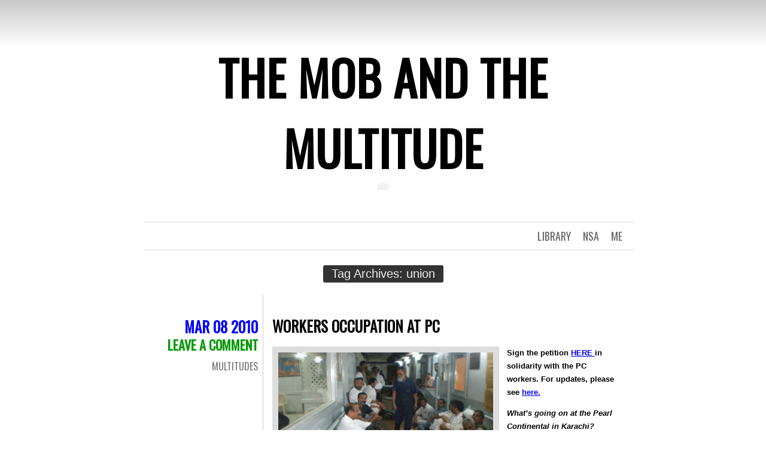

--- FILE ---
content_type: text/html; charset=UTF-8
request_url: http://mobandmultitude.com/tag/union/
body_size: 13507
content:
<!DOCTYPE html>
<html lang="en-US">
<head>
	<meta charset="UTF-8" />
	<title>union | The Mob and the Multitude</title>
	<link rel="profile" href="http://gmpg.org/xfn/11" />
	<link rel="pingback" href="http://mobandmultitude.com/xmlrpc.php" />
	<meta name='robots' content='max-image-preview:large' />
<link rel='dns-prefetch' href='//secure.gravatar.com' />
<link rel='dns-prefetch' href='//stats.wp.com' />
<link rel='dns-prefetch' href='//fonts.googleapis.com' />
<link rel='dns-prefetch' href='//v0.wordpress.com' />
<link rel='dns-prefetch' href='//jetpack.wordpress.com' />
<link rel='dns-prefetch' href='//s0.wp.com' />
<link rel='dns-prefetch' href='//public-api.wordpress.com' />
<link rel='dns-prefetch' href='//0.gravatar.com' />
<link rel='dns-prefetch' href='//1.gravatar.com' />
<link rel='dns-prefetch' href='//2.gravatar.com' />
<link rel="alternate" type="application/rss+xml" title="The Mob and the Multitude &raquo; Feed" href="http://mobandmultitude.com/feed/" />
<link rel="alternate" type="application/rss+xml" title="The Mob and the Multitude &raquo; Comments Feed" href="http://mobandmultitude.com/comments/feed/" />
<link rel="alternate" type="application/rss+xml" title="The Mob and the Multitude &raquo; union Tag Feed" href="http://mobandmultitude.com/tag/union/feed/" />
<style id='wp-img-auto-sizes-contain-inline-css' type='text/css'>
img:is([sizes=auto i],[sizes^="auto," i]){contain-intrinsic-size:3000px 1500px}
/*# sourceURL=wp-img-auto-sizes-contain-inline-css */
</style>
<style id='wp-emoji-styles-inline-css' type='text/css'>

	img.wp-smiley, img.emoji {
		display: inline !important;
		border: none !important;
		box-shadow: none !important;
		height: 1em !important;
		width: 1em !important;
		margin: 0 0.07em !important;
		vertical-align: -0.1em !important;
		background: none !important;
		padding: 0 !important;
	}
/*# sourceURL=wp-emoji-styles-inline-css */
</style>
<style id='wp-block-library-inline-css' type='text/css'>
:root{--wp-block-synced-color:#7a00df;--wp-block-synced-color--rgb:122,0,223;--wp-bound-block-color:var(--wp-block-synced-color);--wp-editor-canvas-background:#ddd;--wp-admin-theme-color:#007cba;--wp-admin-theme-color--rgb:0,124,186;--wp-admin-theme-color-darker-10:#006ba1;--wp-admin-theme-color-darker-10--rgb:0,107,160.5;--wp-admin-theme-color-darker-20:#005a87;--wp-admin-theme-color-darker-20--rgb:0,90,135;--wp-admin-border-width-focus:2px}@media (min-resolution:192dpi){:root{--wp-admin-border-width-focus:1.5px}}.wp-element-button{cursor:pointer}:root .has-very-light-gray-background-color{background-color:#eee}:root .has-very-dark-gray-background-color{background-color:#313131}:root .has-very-light-gray-color{color:#eee}:root .has-very-dark-gray-color{color:#313131}:root .has-vivid-green-cyan-to-vivid-cyan-blue-gradient-background{background:linear-gradient(135deg,#00d084,#0693e3)}:root .has-purple-crush-gradient-background{background:linear-gradient(135deg,#34e2e4,#4721fb 50%,#ab1dfe)}:root .has-hazy-dawn-gradient-background{background:linear-gradient(135deg,#faaca8,#dad0ec)}:root .has-subdued-olive-gradient-background{background:linear-gradient(135deg,#fafae1,#67a671)}:root .has-atomic-cream-gradient-background{background:linear-gradient(135deg,#fdd79a,#004a59)}:root .has-nightshade-gradient-background{background:linear-gradient(135deg,#330968,#31cdcf)}:root .has-midnight-gradient-background{background:linear-gradient(135deg,#020381,#2874fc)}:root{--wp--preset--font-size--normal:16px;--wp--preset--font-size--huge:42px}.has-regular-font-size{font-size:1em}.has-larger-font-size{font-size:2.625em}.has-normal-font-size{font-size:var(--wp--preset--font-size--normal)}.has-huge-font-size{font-size:var(--wp--preset--font-size--huge)}.has-text-align-center{text-align:center}.has-text-align-left{text-align:left}.has-text-align-right{text-align:right}.has-fit-text{white-space:nowrap!important}#end-resizable-editor-section{display:none}.aligncenter{clear:both}.items-justified-left{justify-content:flex-start}.items-justified-center{justify-content:center}.items-justified-right{justify-content:flex-end}.items-justified-space-between{justify-content:space-between}.screen-reader-text{border:0;clip-path:inset(50%);height:1px;margin:-1px;overflow:hidden;padding:0;position:absolute;width:1px;word-wrap:normal!important}.screen-reader-text:focus{background-color:#ddd;clip-path:none;color:#444;display:block;font-size:1em;height:auto;left:5px;line-height:normal;padding:15px 23px 14px;text-decoration:none;top:5px;width:auto;z-index:100000}html :where(.has-border-color){border-style:solid}html :where([style*=border-top-color]){border-top-style:solid}html :where([style*=border-right-color]){border-right-style:solid}html :where([style*=border-bottom-color]){border-bottom-style:solid}html :where([style*=border-left-color]){border-left-style:solid}html :where([style*=border-width]){border-style:solid}html :where([style*=border-top-width]){border-top-style:solid}html :where([style*=border-right-width]){border-right-style:solid}html :where([style*=border-bottom-width]){border-bottom-style:solid}html :where([style*=border-left-width]){border-left-style:solid}html :where(img[class*=wp-image-]){height:auto;max-width:100%}:where(figure){margin:0 0 1em}html :where(.is-position-sticky){--wp-admin--admin-bar--position-offset:var(--wp-admin--admin-bar--height,0px)}@media screen and (max-width:600px){html :where(.is-position-sticky){--wp-admin--admin-bar--position-offset:0px}}

/*# sourceURL=wp-block-library-inline-css */
</style><style id='global-styles-inline-css' type='text/css'>
:root{--wp--preset--aspect-ratio--square: 1;--wp--preset--aspect-ratio--4-3: 4/3;--wp--preset--aspect-ratio--3-4: 3/4;--wp--preset--aspect-ratio--3-2: 3/2;--wp--preset--aspect-ratio--2-3: 2/3;--wp--preset--aspect-ratio--16-9: 16/9;--wp--preset--aspect-ratio--9-16: 9/16;--wp--preset--color--black: #000000;--wp--preset--color--cyan-bluish-gray: #abb8c3;--wp--preset--color--white: #ffffff;--wp--preset--color--pale-pink: #f78da7;--wp--preset--color--vivid-red: #cf2e2e;--wp--preset--color--luminous-vivid-orange: #ff6900;--wp--preset--color--luminous-vivid-amber: #fcb900;--wp--preset--color--light-green-cyan: #7bdcb5;--wp--preset--color--vivid-green-cyan: #00d084;--wp--preset--color--pale-cyan-blue: #8ed1fc;--wp--preset--color--vivid-cyan-blue: #0693e3;--wp--preset--color--vivid-purple: #9b51e0;--wp--preset--gradient--vivid-cyan-blue-to-vivid-purple: linear-gradient(135deg,rgb(6,147,227) 0%,rgb(155,81,224) 100%);--wp--preset--gradient--light-green-cyan-to-vivid-green-cyan: linear-gradient(135deg,rgb(122,220,180) 0%,rgb(0,208,130) 100%);--wp--preset--gradient--luminous-vivid-amber-to-luminous-vivid-orange: linear-gradient(135deg,rgb(252,185,0) 0%,rgb(255,105,0) 100%);--wp--preset--gradient--luminous-vivid-orange-to-vivid-red: linear-gradient(135deg,rgb(255,105,0) 0%,rgb(207,46,46) 100%);--wp--preset--gradient--very-light-gray-to-cyan-bluish-gray: linear-gradient(135deg,rgb(238,238,238) 0%,rgb(169,184,195) 100%);--wp--preset--gradient--cool-to-warm-spectrum: linear-gradient(135deg,rgb(74,234,220) 0%,rgb(151,120,209) 20%,rgb(207,42,186) 40%,rgb(238,44,130) 60%,rgb(251,105,98) 80%,rgb(254,248,76) 100%);--wp--preset--gradient--blush-light-purple: linear-gradient(135deg,rgb(255,206,236) 0%,rgb(152,150,240) 100%);--wp--preset--gradient--blush-bordeaux: linear-gradient(135deg,rgb(254,205,165) 0%,rgb(254,45,45) 50%,rgb(107,0,62) 100%);--wp--preset--gradient--luminous-dusk: linear-gradient(135deg,rgb(255,203,112) 0%,rgb(199,81,192) 50%,rgb(65,88,208) 100%);--wp--preset--gradient--pale-ocean: linear-gradient(135deg,rgb(255,245,203) 0%,rgb(182,227,212) 50%,rgb(51,167,181) 100%);--wp--preset--gradient--electric-grass: linear-gradient(135deg,rgb(202,248,128) 0%,rgb(113,206,126) 100%);--wp--preset--gradient--midnight: linear-gradient(135deg,rgb(2,3,129) 0%,rgb(40,116,252) 100%);--wp--preset--font-size--small: 13px;--wp--preset--font-size--medium: 20px;--wp--preset--font-size--large: 36px;--wp--preset--font-size--x-large: 42px;--wp--preset--spacing--20: 0.44rem;--wp--preset--spacing--30: 0.67rem;--wp--preset--spacing--40: 1rem;--wp--preset--spacing--50: 1.5rem;--wp--preset--spacing--60: 2.25rem;--wp--preset--spacing--70: 3.38rem;--wp--preset--spacing--80: 5.06rem;--wp--preset--shadow--natural: 6px 6px 9px rgba(0, 0, 0, 0.2);--wp--preset--shadow--deep: 12px 12px 50px rgba(0, 0, 0, 0.4);--wp--preset--shadow--sharp: 6px 6px 0px rgba(0, 0, 0, 0.2);--wp--preset--shadow--outlined: 6px 6px 0px -3px rgb(255, 255, 255), 6px 6px rgb(0, 0, 0);--wp--preset--shadow--crisp: 6px 6px 0px rgb(0, 0, 0);}:where(.is-layout-flex){gap: 0.5em;}:where(.is-layout-grid){gap: 0.5em;}body .is-layout-flex{display: flex;}.is-layout-flex{flex-wrap: wrap;align-items: center;}.is-layout-flex > :is(*, div){margin: 0;}body .is-layout-grid{display: grid;}.is-layout-grid > :is(*, div){margin: 0;}:where(.wp-block-columns.is-layout-flex){gap: 2em;}:where(.wp-block-columns.is-layout-grid){gap: 2em;}:where(.wp-block-post-template.is-layout-flex){gap: 1.25em;}:where(.wp-block-post-template.is-layout-grid){gap: 1.25em;}.has-black-color{color: var(--wp--preset--color--black) !important;}.has-cyan-bluish-gray-color{color: var(--wp--preset--color--cyan-bluish-gray) !important;}.has-white-color{color: var(--wp--preset--color--white) !important;}.has-pale-pink-color{color: var(--wp--preset--color--pale-pink) !important;}.has-vivid-red-color{color: var(--wp--preset--color--vivid-red) !important;}.has-luminous-vivid-orange-color{color: var(--wp--preset--color--luminous-vivid-orange) !important;}.has-luminous-vivid-amber-color{color: var(--wp--preset--color--luminous-vivid-amber) !important;}.has-light-green-cyan-color{color: var(--wp--preset--color--light-green-cyan) !important;}.has-vivid-green-cyan-color{color: var(--wp--preset--color--vivid-green-cyan) !important;}.has-pale-cyan-blue-color{color: var(--wp--preset--color--pale-cyan-blue) !important;}.has-vivid-cyan-blue-color{color: var(--wp--preset--color--vivid-cyan-blue) !important;}.has-vivid-purple-color{color: var(--wp--preset--color--vivid-purple) !important;}.has-black-background-color{background-color: var(--wp--preset--color--black) !important;}.has-cyan-bluish-gray-background-color{background-color: var(--wp--preset--color--cyan-bluish-gray) !important;}.has-white-background-color{background-color: var(--wp--preset--color--white) !important;}.has-pale-pink-background-color{background-color: var(--wp--preset--color--pale-pink) !important;}.has-vivid-red-background-color{background-color: var(--wp--preset--color--vivid-red) !important;}.has-luminous-vivid-orange-background-color{background-color: var(--wp--preset--color--luminous-vivid-orange) !important;}.has-luminous-vivid-amber-background-color{background-color: var(--wp--preset--color--luminous-vivid-amber) !important;}.has-light-green-cyan-background-color{background-color: var(--wp--preset--color--light-green-cyan) !important;}.has-vivid-green-cyan-background-color{background-color: var(--wp--preset--color--vivid-green-cyan) !important;}.has-pale-cyan-blue-background-color{background-color: var(--wp--preset--color--pale-cyan-blue) !important;}.has-vivid-cyan-blue-background-color{background-color: var(--wp--preset--color--vivid-cyan-blue) !important;}.has-vivid-purple-background-color{background-color: var(--wp--preset--color--vivid-purple) !important;}.has-black-border-color{border-color: var(--wp--preset--color--black) !important;}.has-cyan-bluish-gray-border-color{border-color: var(--wp--preset--color--cyan-bluish-gray) !important;}.has-white-border-color{border-color: var(--wp--preset--color--white) !important;}.has-pale-pink-border-color{border-color: var(--wp--preset--color--pale-pink) !important;}.has-vivid-red-border-color{border-color: var(--wp--preset--color--vivid-red) !important;}.has-luminous-vivid-orange-border-color{border-color: var(--wp--preset--color--luminous-vivid-orange) !important;}.has-luminous-vivid-amber-border-color{border-color: var(--wp--preset--color--luminous-vivid-amber) !important;}.has-light-green-cyan-border-color{border-color: var(--wp--preset--color--light-green-cyan) !important;}.has-vivid-green-cyan-border-color{border-color: var(--wp--preset--color--vivid-green-cyan) !important;}.has-pale-cyan-blue-border-color{border-color: var(--wp--preset--color--pale-cyan-blue) !important;}.has-vivid-cyan-blue-border-color{border-color: var(--wp--preset--color--vivid-cyan-blue) !important;}.has-vivid-purple-border-color{border-color: var(--wp--preset--color--vivid-purple) !important;}.has-vivid-cyan-blue-to-vivid-purple-gradient-background{background: var(--wp--preset--gradient--vivid-cyan-blue-to-vivid-purple) !important;}.has-light-green-cyan-to-vivid-green-cyan-gradient-background{background: var(--wp--preset--gradient--light-green-cyan-to-vivid-green-cyan) !important;}.has-luminous-vivid-amber-to-luminous-vivid-orange-gradient-background{background: var(--wp--preset--gradient--luminous-vivid-amber-to-luminous-vivid-orange) !important;}.has-luminous-vivid-orange-to-vivid-red-gradient-background{background: var(--wp--preset--gradient--luminous-vivid-orange-to-vivid-red) !important;}.has-very-light-gray-to-cyan-bluish-gray-gradient-background{background: var(--wp--preset--gradient--very-light-gray-to-cyan-bluish-gray) !important;}.has-cool-to-warm-spectrum-gradient-background{background: var(--wp--preset--gradient--cool-to-warm-spectrum) !important;}.has-blush-light-purple-gradient-background{background: var(--wp--preset--gradient--blush-light-purple) !important;}.has-blush-bordeaux-gradient-background{background: var(--wp--preset--gradient--blush-bordeaux) !important;}.has-luminous-dusk-gradient-background{background: var(--wp--preset--gradient--luminous-dusk) !important;}.has-pale-ocean-gradient-background{background: var(--wp--preset--gradient--pale-ocean) !important;}.has-electric-grass-gradient-background{background: var(--wp--preset--gradient--electric-grass) !important;}.has-midnight-gradient-background{background: var(--wp--preset--gradient--midnight) !important;}.has-small-font-size{font-size: var(--wp--preset--font-size--small) !important;}.has-medium-font-size{font-size: var(--wp--preset--font-size--medium) !important;}.has-large-font-size{font-size: var(--wp--preset--font-size--large) !important;}.has-x-large-font-size{font-size: var(--wp--preset--font-size--x-large) !important;}
/*# sourceURL=global-styles-inline-css */
</style>

<style id='classic-theme-styles-inline-css' type='text/css'>
/*! This file is auto-generated */
.wp-block-button__link{color:#fff;background-color:#32373c;border-radius:9999px;box-shadow:none;text-decoration:none;padding:calc(.667em + 2px) calc(1.333em + 2px);font-size:1.125em}.wp-block-file__button{background:#32373c;color:#fff;text-decoration:none}
/*# sourceURL=/wp-includes/css/classic-themes.min.css */
</style>
<link rel='stylesheet' id='social_comments-css' href='http://mobandmultitude.com/wp-content/plugins/social/assets/comments.css?ver=3.1.1' type='text/css' media='screen' />
<link rel='stylesheet' id='wc-shortcodes-style-css' href='http://mobandmultitude.com/wp-content/plugins/wc-shortcodes/public/assets/css/style.css?ver=3.46' type='text/css' media='all' />
<link rel='stylesheet' id='chunk-style-css' href='http://mobandmultitude.com/wp-content/themes/chunk/style.css?ver=6.9' type='text/css' media='all' />
<link rel='stylesheet' id='oswald-css' href='http://fonts.googleapis.com/css?family=Oswald&#038;subset=latin%2Clatin-ext&#038;ver=6.9' type='text/css' media='all' />
<link rel='stylesheet' id='wordpresscanvas-font-awesome-css' href='http://mobandmultitude.com/wp-content/plugins/wc-shortcodes/public/assets/css/font-awesome.min.css?ver=4.7.0' type='text/css' media='all' />
<script type="text/javascript" src="http://mobandmultitude.com/wp-includes/js/jquery/jquery.min.js?ver=3.7.1" id="jquery-core-js"></script>
<script type="text/javascript" src="http://mobandmultitude.com/wp-includes/js/jquery/jquery-migrate.min.js?ver=3.4.1" id="jquery-migrate-js"></script>
<link rel="https://api.w.org/" href="http://mobandmultitude.com/wp-json/" /><link rel="alternate" title="JSON" type="application/json" href="http://mobandmultitude.com/wp-json/wp/v2/tags/94" /><link rel="EditURI" type="application/rsd+xml" title="RSD" href="http://mobandmultitude.com/xmlrpc.php?rsd" />
<meta name="generator" content="WordPress 6.9" />
	<style>img#wpstats{display:none}</style>
		
<!-- Jetpack Open Graph Tags -->
<meta property="og:type" content="website" />
<meta property="og:title" content="union &#8211; The Mob and the Multitude" />
<meta property="og:url" content="http://mobandmultitude.com/tag/union/" />
<meta property="og:site_name" content="The Mob and the Multitude" />
<meta property="og:image" content="https://s0.wp.com/i/blank.jpg" />
<meta property="og:image:width" content="200" />
<meta property="og:image:height" content="200" />
<meta property="og:image:alt" content="" />
<meta property="og:locale" content="en_US" />

<!-- End Jetpack Open Graph Tags -->
		<style type="text/css" id="wp-custom-css">
			/*
Welcome to Custom CSS!

CSS (Cascading Style Sheets) is a kind of code that tells the browser how
to render a web page. You may delete these comments and get started with
your customizations.

By default, your stylesheet will be loaded after the theme stylesheets,
which means that your rules can take precedence and override the theme CSS
rules. Just write here what you want to change, you don't need to copy all
your theme's stylesheet content.
*/
	
}

#site-title a:hover {
	color: #009900;
}

.hentry .entry-meta .comments a {
	color: #009900;
	font-size: 22px;
	font-weight: bold;
	text-decoration: none;
}

#menu li:hover > a,
#menu ul ul :hover > a {
	color: #00CC00;
}

blockquote {
	background: #ffffff;
	border-left: 10px solid #00CC00;
	color: #000;
	font-family: Arial, Helvetica, Georgia, sans-serif;
	font-size: 13px;
	padding: 10px;
	text-align: justify;
}

a {
	color: #0000ff;
	text-decoration: underline;
}

a:hover {
	color: #00CC00;
}

.entry-title {
	color: #000000;
	font-family: 'Oswald', Helvetica, Arial, sans-serif;
	font-size: 25px;
	line-height: 38px;
	margin: 5px 0 15px;
	text-align: left;
	text-decoration: none;
	text-transform: uppercase;
}

.entry-title a {
	color: #000000;
	text-decoration: none;
}

.entry-title a:hover {
	color: #009900;
	text-decoration: none;
}

.hentry .entry-meta .cat-links a:hover {
	color: #00CC00;		</style>
		</head>
<body class="archive tag tag-union tag-94 wp-theme-chunk wc-shortcodes-font-awesome-enabled single-author">

<div id="container">

	<div id="header">
		<h1 id="site-title"><a href="http://mobandmultitude.com/" title="The Mob and the Multitude" rel="home">The Mob and the Multitude</a></h1>
		<h2 id="site-description"></h2>
	</div>

	<div id="menu">
				<div class="menu-menu-1-container"><ul id="menu-menu-1" class="menu"><li id="menu-item-3810" class="menu-item menu-item-type-taxonomy menu-item-object-category menu-item-has-children menu-item-3810"><a href="http://mobandmultitude.com/category/me/">Me</a>
<ul class="sub-menu">
	<li id="menu-item-3628" class="menu-item menu-item-type-post_type menu-item-object-page menu-item-3628"><a href="http://mobandmultitude.com/about-me/">About</a></li>
</ul>
</li>
<li id="menu-item-3815" class="menu-item menu-item-type-taxonomy menu-item-object-category menu-item-3815"><a href="http://mobandmultitude.com/category/nsa-2/">NSA</a></li>
<li id="menu-item-3816" class="menu-item menu-item-type-taxonomy menu-item-object-category menu-item-3816"><a href="http://mobandmultitude.com/category/library/">Library</a></li>
</ul></div>	</div>

<div class="page-title">
	<h2 class="page-title">
		Tag Archives: <span>union</span>	</h2>
</div>

<div id="contents">
			
			
<div class="post-824 post type-post status-publish format-standard hentry category-multitudes tag-karachi tag-pc tag-strike tag-union tag-workers" id="post-824">
	<div class="entry-meta">
				<div class="date"><a href="http://mobandmultitude.com/2010/03/08/workers-occupation-at-pc/">Mar 08 2010</a></div>
						<div class="comments"><a href="http://mobandmultitude.com/2010/03/08/workers-occupation-at-pc/#respond">Leave a comment</a></div>
						<span class="cat-links"><a href="http://mobandmultitude.com/category/multitudes/" rel="category tag">Multitudes</a></span>
							</div>
	<div class="main">
						<h2 class="entry-title">
					<a href="http://mobandmultitude.com/2010/03/08/workers-occupation-at-pc/" rel="bookmark">Workers Occupation at PC</a>
				</h2>
		
		<div class="entry-content">
						<p><em> </em></p>
<p><span style="color: #800000;"><strong> </strong></span></p>
<p><strong><a href="http://mobandmultitude.com/wp-content/uploads/2010/03/PC-workers-strike.jpg"><img fetchpriority="high" decoding="async" class="alignleft size-medium wp-image-833" title="PC workers strike" src="http://mobandmultitude.com/wp-content/uploads/2010/03/PC-workers-strike-300x225.jpg" alt="PC workers strike" width="379" height="283" srcset="http://mobandmultitude.com/wp-content/uploads/2010/03/PC-workers-strike-300x225.jpg 300w, http://mobandmultitude.com/wp-content/uploads/2010/03/PC-workers-strike.jpg 600w" sizes="(max-width: 379px) 100vw, 379px" /></a>Sign the petition <a href="http://www.petitiononline.com/5tgb7ujm/petition.html" target="_blank">HERE </a>in solidarity with the PC workers.</strong><strong> For updates, please see <a href="http://progpak.wordpress.com/pc-workers-occupation/" target="_blank">here.</a><br />
</strong></p>
<p><span style="color: #800000;"><em><strong>What’s going on at the Pearl Continental in Karachi?</strong></em></span></p>
<p>150 workers of the Pearl Continental Hotel in Karachi have occupied the basement of the hotel since last week. The occupation began when four workers, all of them union activists who have worked at the PC for at least 20 years, were fired by the hotel which has a long history of union-busting. Following their dismissal, the four workers immediately occupied the basement of the PC Hotel backed by 150 of their colleagues who feel that these workers have been targeted due for their union activism. They are demanding that the Hashwani group which owns the PC abide by the law, give workers their rights and put an end to its aggressive union-busting practices.</p>
<p>Food has become scarce while they have been on strike and management has refused to allow outside deliveries to be made. The current Human Resources Director at the PC is a retired Major Zia Jan who came to the PC after busting a union at the Karachi Electric Supply Company (KESC). Major Zia recently told the striking workers that they ought to be ashamed of themselves for fighting the PC. The management also brought someone from the Labor Department who accused the workers of engaging in an illegal <em>dharna </em>and told them they must stop immediately.</p>
<p>The workers are being filmed and monitored by security. They have been threatened with police action. The families of the workers who protested outside the hotel in solidarity have already been baton-charged by the police.</p>
<p><span style="color: #800000;"><strong><em>What are the workers demands?</em></strong></span></p>
<p>1.    <strong>Give us our jobs back! </strong><br />
Firing of union activists while negotiations are ongoing is illegal.</p>
<p>2.    <strong>Recognize our union! </strong><br />
The courts already do. It’s time for the PC to abide by the law.</p>
<p>3.    <strong>Come to the negotiating table! </strong><br />
The PC refuses to negotiate the charter of demands. The 2002 and 2006 demands are still pending.</p>
<p><span style="color: #800000;"><strong><em>What’s the history of the workers struggle at the PC?</em></strong></span></p>
<p>The PC workers’ struggle has been going on since 2001.  In the wake of the post-9.11 slump in business, owners of the PC Hotel, the Hashwani Group, began aggressively union-busting, slashing workers salaries and provident funds and even firing those who protested. 300 workers were sacked. PC then accused four workers—all union activists—of starting a fire in the hotel and had them locked up for 2 months in a secret prison in Karachi. They were acquitted in court, but the Hashwani Group attempted to fire them anyway on false charges of absenteeism. The workers got a stay order from the court, one of them in 2002 and the other three in 2006. That order was cancelled in Feb 2010. Before a notification of the cancellation had even been issued, the workers were fired.</p>
<p>The PC-Four have a long history trying to get the PC to recognize the workers union so that they can bargain for their rights and fair wages. The workers who clean the rooms, make the meals and run the hotel only get Rs. 7800 per month for nine hour shifts each day–after they’ve been working there for at least 14 years. A one night stay at the PC costs Rs. 20,000. The Pearl Continental Hotel Workers Union is already recognized by the courts, but the PC management refuses to accept the union or come to the negotiating table. The union, which is recognized by the workers of the PC as their bargaining unit, has issued two Charter of Demands, the standard list of workers demands which unions issue every two years to the employer as a starting point for negotiations. Both the 2004 and the 2006 Charter of Demands were never resolved as the PC failed to come to the negotiating table. Instead, the management of the PC constantly harassed the workers trying to terrorize them into rejecting their own union.</p>
<p><span style="color: #800000;"><em><strong>Why are the PC management’s actions illegal?</strong></em></span></p>
<p>Pakistan’s labor law says that while negotiations about union demands are ongoing, the employer is NOT allowed to transfer or fire workers. All four workers are activists of a legally recognized union, the Pearl Continental Hotel Workers Union. The PC has chosen not to recognize the union and refuses to bargain or come to the negotiating table.</p>
<p><span style="color: #800000;"><em><strong>What evidence is there that the PC is violating workers’ rights and union-busting?</strong></em></span></p>
<p>PC’s anti-union rampages have even been the subject of an <a href="http://www.global-unions.org/spip.php?article223" target="_blank">investigation</a> by the UN’s International Labour Organization (ILO). The investigation concluded that “grave violations of union rights had been committed by the hotel management and local authorities.” ILO requested the government to fully investigate the detention and take other actions. The NGO, PILER, the International Food Union and the Labor Party of Pakistan (LPP) have all supported the workers.</p>
<p>The current Human Resources Director at the PC is a retired Major Zia Jan who came to the PC after busting a union at the Karachi Electric Supply Company (KESC). Major Zia recently told the striking workers that they ought to be ashamed of themselves for fighting the PC.</p>
<p><span style="color: #800000;"><em><strong>Who are the PC-Four?</strong></em></span></p>
<p>Mohammad Noor, President of the PC Hotel Workers Union<br />
Job at PC: Storekeeper since 1987<br />
He has a family with 4 children to support.</p>
<p>Shah Nawaz, Vice President of the PC Hotel Workers Union<br />
Job at PC: Houseman for 20 + years<br />
He has a family with 5 children to support.</p>
<p>Rao Mohammad Ashfaq, union activist of the PC Hotel Workers Union<br />
Job at PC: Store cleaner for 21  years<br />
He has a family with 4 children to support.</p>
<p>Ubaid ur-Rehman, union activist of the PC Hotel Workers Union<br />
Job at PC: Waiter for 20 years<br />
He has a family with 3 children to support.</p>
		</div>
		<span class="tag-links"><strong>Tagged</strong> <a href="http://mobandmultitude.com/tag/karachi/" rel="tag">karachi</a>, <a href="http://mobandmultitude.com/tag/pc/" rel="tag">pc</a>, <a href="http://mobandmultitude.com/tag/strike/" rel="tag">strike</a>, <a href="http://mobandmultitude.com/tag/union/" rel="tag">union</a>, <a href="http://mobandmultitude.com/tag/workers/" rel="tag">workers</a></span>	</div>
</div>


			</div><!-- #contents -->

<div class="navigation">
	<div class="nav-previous"></div>
	<div class="nav-next"></div>
</div>


<div id="widgets">
		<div class="widget-area">
		<aside id="text-3" class="widget widget_text"><h3 class="widget-title">About Me</h3>			<div class="textwidget">freelance writer/journalist. sometimes, academic.</div>
		</aside><aside id="search-3" class="widget widget_search"><h3 class="widget-title">Search</h3><form role="search" method="get" id="searchform" class="searchform" action="http://mobandmultitude.com/">
				<div>
					<label class="screen-reader-text" for="s">Search for:</label>
					<input type="text" value="" name="s" id="s" />
					<input type="submit" id="searchsubmit" value="Search" />
				</div>
			</form></aside><aside id="tag_cloud-3" class="widget widget_tag_cloud"><h3 class="widget-title">Tags</h3><div class="tagcloud"><a href="http://mobandmultitude.com/tag/afghanistan/" class="tag-cloud-link tag-link-65 tag-link-position-1" style="font-size: 8pt;" aria-label="afghanistan (3 items)">afghanistan</a>
<a href="http://mobandmultitude.com/tag/ahmadinejad/" class="tag-cloud-link tag-link-39 tag-link-position-2" style="font-size: 11.818181818182pt;" aria-label="ahmadinejad (5 items)">ahmadinejad</a>
<a href="http://mobandmultitude.com/tag/army/" class="tag-cloud-link tag-link-48 tag-link-position-3" style="font-size: 17.333333333333pt;" aria-label="Army (10 items)">Army</a>
<a href="http://mobandmultitude.com/tag/balochistan/" class="tag-cloud-link tag-link-72 tag-link-position-4" style="font-size: 10.121212121212pt;" aria-label="balochistan (4 items)">balochistan</a>
<a href="http://mobandmultitude.com/tag/baluchistan/" class="tag-cloud-link tag-link-73 tag-link-position-5" style="font-size: 8pt;" aria-label="baluchistan (3 items)">baluchistan</a>
<a href="http://mobandmultitude.com/tag/drone/" class="tag-cloud-link tag-link-206 tag-link-position-6" style="font-size: 8pt;" aria-label="drone (3 items)">drone</a>
<a href="http://mobandmultitude.com/tag/drones/" class="tag-cloud-link tag-link-163 tag-link-position-7" style="font-size: 14.363636363636pt;" aria-label="drones (7 items)">drones</a>
<a href="http://mobandmultitude.com/tag/ethics/" class="tag-cloud-link tag-link-133 tag-link-position-8" style="font-size: 8pt;" aria-label="ethics (3 items)">ethics</a>
<a href="http://mobandmultitude.com/tag/faisal-shahzad/" class="tag-cloud-link tag-link-146 tag-link-position-9" style="font-size: 8pt;" aria-label="faisal shahzad (3 items)">faisal shahzad</a>
<a href="http://mobandmultitude.com/tag/fata/" class="tag-cloud-link tag-link-96 tag-link-position-10" style="font-size: 10.121212121212pt;" aria-label="fata (4 items)">fata</a>
<a href="http://mobandmultitude.com/tag/film/" class="tag-cloud-link tag-link-305 tag-link-position-11" style="font-size: 18.181818181818pt;" aria-label="film (11 items)">film</a>
<a href="http://mobandmultitude.com/tag/idp/" class="tag-cloud-link tag-link-29 tag-link-position-12" style="font-size: 8pt;" aria-label="IDP (3 items)">IDP</a>
<a href="http://mobandmultitude.com/tag/interview/" class="tag-cloud-link tag-link-186 tag-link-position-13" style="font-size: 10.121212121212pt;" aria-label="interview (4 items)">interview</a>
<a href="http://mobandmultitude.com/tag/iran/" class="tag-cloud-link tag-link-36 tag-link-position-14" style="font-size: 13.30303030303pt;" aria-label="iran (6 items)">iran</a>
<a href="http://mobandmultitude.com/tag/iraq/" class="tag-cloud-link tag-link-115 tag-link-position-15" style="font-size: 8pt;" aria-label="iraq (3 items)">iraq</a>
<a href="http://mobandmultitude.com/tag/journalism/" class="tag-cloud-link tag-link-126 tag-link-position-16" style="font-size: 14.363636363636pt;" aria-label="journalism (7 items)">journalism</a>
<a href="http://mobandmultitude.com/tag/karachi/" class="tag-cloud-link tag-link-64 tag-link-position-17" style="font-size: 11.818181818182pt;" aria-label="karachi (5 items)">karachi</a>
<a href="http://mobandmultitude.com/tag/lawyers/" class="tag-cloud-link tag-link-15 tag-link-position-18" style="font-size: 8pt;" aria-label="lawyers (3 items)">lawyers</a>
<a href="http://mobandmultitude.com/tag/lawyers-movement/" class="tag-cloud-link tag-link-16 tag-link-position-19" style="font-size: 8pt;" aria-label="lawyers movement (3 items)">lawyers movement</a>
<a href="http://mobandmultitude.com/tag/long-march/" class="tag-cloud-link tag-link-17 tag-link-position-20" style="font-size: 14.363636363636pt;" aria-label="Long March (7 items)">Long March</a>
<a href="http://mobandmultitude.com/tag/media/" class="tag-cloud-link tag-link-18 tag-link-position-21" style="font-size: 18.181818181818pt;" aria-label="media (11 items)">media</a>
<a href="http://mobandmultitude.com/tag/media-critique/" class="tag-cloud-link tag-link-19 tag-link-position-22" style="font-size: 8pt;" aria-label="media critique (3 items)">media critique</a>
<a href="http://mobandmultitude.com/tag/military/" class="tag-cloud-link tag-link-32 tag-link-position-23" style="font-size: 8pt;" aria-label="military (3 items)">military</a>
<a href="http://mobandmultitude.com/tag/mousavi/" class="tag-cloud-link tag-link-45 tag-link-position-24" style="font-size: 10.121212121212pt;" aria-label="mousavi (4 items)">mousavi</a>
<a href="http://mobandmultitude.com/tag/murder/" class="tag-cloud-link tag-link-117 tag-link-position-25" style="font-size: 8pt;" aria-label="murder (3 items)">murder</a>
<a href="http://mobandmultitude.com/tag/nationalism/" class="tag-cloud-link tag-link-43 tag-link-position-26" style="font-size: 10.121212121212pt;" aria-label="nationalism (4 items)">nationalism</a>
<a href="http://mobandmultitude.com/tag/operation/" class="tag-cloud-link tag-link-52 tag-link-position-27" style="font-size: 8pt;" aria-label="operation (3 items)">operation</a>
<a href="http://mobandmultitude.com/tag/pakistan/" class="tag-cloud-link tag-link-23 tag-link-position-28" style="font-size: 22pt;" aria-label="pakistan (17 items)">pakistan</a>
<a href="http://mobandmultitude.com/tag/politics/" class="tag-cloud-link tag-link-8 tag-link-position-29" style="font-size: 13.30303030303pt;" aria-label="Politics (6 items)">Politics</a>
<a href="http://mobandmultitude.com/tag/press/" class="tag-cloud-link tag-link-9 tag-link-position-30" style="font-size: 20.727272727273pt;" aria-label="Press (15 items)">Press</a>
<a href="http://mobandmultitude.com/tag/protest/" class="tag-cloud-link tag-link-24 tag-link-position-31" style="font-size: 18.181818181818pt;" aria-label="protest (11 items)">protest</a>
<a href="http://mobandmultitude.com/tag/race/" class="tag-cloud-link tag-link-164 tag-link-position-32" style="font-size: 15.424242424242pt;" aria-label="race (8 items)">race</a>
<a href="http://mobandmultitude.com/tag/racism/" class="tag-cloud-link tag-link-102 tag-link-position-33" style="font-size: 10.121212121212pt;" aria-label="racism (4 items)">racism</a>
<a href="http://mobandmultitude.com/tag/rally/" class="tag-cloud-link tag-link-25 tag-link-position-34" style="font-size: 11.818181818182pt;" aria-label="rally (5 items)">rally</a>
<a href="http://mobandmultitude.com/tag/revolution/" class="tag-cloud-link tag-link-38 tag-link-position-35" style="font-size: 8pt;" aria-label="revolution (3 items)">revolution</a>
<a href="http://mobandmultitude.com/tag/source/" class="tag-cloud-link tag-link-346 tag-link-position-36" style="font-size: 8pt;" aria-label="source (3 items)">source</a>
<a href="http://mobandmultitude.com/tag/surveillance/" class="tag-cloud-link tag-link-278 tag-link-position-37" style="font-size: 10.121212121212pt;" aria-label="surveillance (4 items)">surveillance</a>
<a href="http://mobandmultitude.com/tag/swat/" class="tag-cloud-link tag-link-30 tag-link-position-38" style="font-size: 11.818181818182pt;" aria-label="swat (5 items)">swat</a>
<a href="http://mobandmultitude.com/tag/taliban/" class="tag-cloud-link tag-link-33 tag-link-position-39" style="font-size: 11.818181818182pt;" aria-label="taliban (5 items)">taliban</a>
<a href="http://mobandmultitude.com/tag/testimony/" class="tag-cloud-link tag-link-185 tag-link-position-40" style="font-size: 10.121212121212pt;" aria-label="testimony (4 items)">testimony</a>
<a href="http://mobandmultitude.com/tag/war/" class="tag-cloud-link tag-link-34 tag-link-position-41" style="font-size: 16.484848484848pt;" aria-label="war (9 items)">war</a>
<a href="http://mobandmultitude.com/tag/war-on-terror/" class="tag-cloud-link tag-link-134 tag-link-position-42" style="font-size: 13.30303030303pt;" aria-label="war on terror (6 items)">war on terror</a>
<a href="http://mobandmultitude.com/tag/waziristan/" class="tag-cloud-link tag-link-51 tag-link-position-43" style="font-size: 13.30303030303pt;" aria-label="waziristan (6 items)">waziristan</a>
<a href="http://mobandmultitude.com/tag/wikileaks/" class="tag-cloud-link tag-link-129 tag-link-position-44" style="font-size: 10.121212121212pt;" aria-label="wikileaks (4 items)">wikileaks</a>
<a href="http://mobandmultitude.com/tag/wounds-of-waziristan/" class="tag-cloud-link tag-link-312 tag-link-position-45" style="font-size: 17.333333333333pt;" aria-label="wounds of waziristan (10 items)">wounds of waziristan</a></div>
</aside>	</div><!-- #first .widget-area -->
	</div><!-- #widgets -->
	<div id="footer">
		<a href="http://wordpress.org/" title="A Semantic Personal Publishing Platform" rel="generator">Proudly powered by WordPress</a>
		<span class="sep"> | </span>
		Theme: Chunk by <a href="https://wordpress.com/themes/" rel="designer">WordPress.com</a>.	</div>

</div>

<script type="speculationrules">
{"prefetch":[{"source":"document","where":{"and":[{"href_matches":"/*"},{"not":{"href_matches":["/wp-*.php","/wp-admin/*","/wp-content/uploads/*","/wp-content/*","/wp-content/plugins/*","/wp-content/themes/chunk/*","/*\\?(.+)"]}},{"not":{"selector_matches":"a[rel~=\"nofollow\"]"}},{"not":{"selector_matches":".no-prefetch, .no-prefetch a"}}]},"eagerness":"conservative"}]}
</script>
<script type="text/javascript" id="social_js-js-extra">
/* <![CDATA[ */
var Sociali18n = {"commentReplyTitle":"Post a Reply"};
//# sourceURL=social_js-js-extra
/* ]]> */
</script>
<script type="text/javascript" src="http://mobandmultitude.com/wp-content/plugins/social/assets/social.js?ver=3.1.1" id="social_js-js"></script>
<script type="text/javascript" src="http://mobandmultitude.com/wp-includes/js/imagesloaded.min.js?ver=5.0.0" id="imagesloaded-js"></script>
<script type="text/javascript" src="http://mobandmultitude.com/wp-includes/js/masonry.min.js?ver=4.2.2" id="masonry-js"></script>
<script type="text/javascript" src="http://mobandmultitude.com/wp-includes/js/jquery/jquery.masonry.min.js?ver=3.1.2b" id="jquery-masonry-js"></script>
<script type="text/javascript" id="wc-shortcodes-rsvp-js-extra">
/* <![CDATA[ */
var WCShortcodes = {"ajaxurl":"http://mobandmultitude.com/wp-admin/admin-ajax.php"};
//# sourceURL=wc-shortcodes-rsvp-js-extra
/* ]]> */
</script>
<script type="text/javascript" src="http://mobandmultitude.com/wp-content/plugins/wc-shortcodes/public/assets/js/rsvp.js?ver=3.46" id="wc-shortcodes-rsvp-js"></script>
<script type="text/javascript" id="jetpack-stats-js-before">
/* <![CDATA[ */
_stq = window._stq || [];
_stq.push([ "view", {"v":"ext","blog":"11670346","post":"0","tz":"-4","srv":"mobandmultitude.com","arch_tag":"union","arch_results":"1","j":"1:15.4"} ]);
_stq.push([ "clickTrackerInit", "11670346", "0" ]);
//# sourceURL=jetpack-stats-js-before
/* ]]> */
</script>
<script type="text/javascript" src="https://stats.wp.com/e-202603.js" id="jetpack-stats-js" defer="defer" data-wp-strategy="defer"></script>
<script id="wp-emoji-settings" type="application/json">
{"baseUrl":"https://s.w.org/images/core/emoji/17.0.2/72x72/","ext":".png","svgUrl":"https://s.w.org/images/core/emoji/17.0.2/svg/","svgExt":".svg","source":{"concatemoji":"http://mobandmultitude.com/wp-includes/js/wp-emoji-release.min.js?ver=6.9"}}
</script>
<script type="module">
/* <![CDATA[ */
/*! This file is auto-generated */
const a=JSON.parse(document.getElementById("wp-emoji-settings").textContent),o=(window._wpemojiSettings=a,"wpEmojiSettingsSupports"),s=["flag","emoji"];function i(e){try{var t={supportTests:e,timestamp:(new Date).valueOf()};sessionStorage.setItem(o,JSON.stringify(t))}catch(e){}}function c(e,t,n){e.clearRect(0,0,e.canvas.width,e.canvas.height),e.fillText(t,0,0);t=new Uint32Array(e.getImageData(0,0,e.canvas.width,e.canvas.height).data);e.clearRect(0,0,e.canvas.width,e.canvas.height),e.fillText(n,0,0);const a=new Uint32Array(e.getImageData(0,0,e.canvas.width,e.canvas.height).data);return t.every((e,t)=>e===a[t])}function p(e,t){e.clearRect(0,0,e.canvas.width,e.canvas.height),e.fillText(t,0,0);var n=e.getImageData(16,16,1,1);for(let e=0;e<n.data.length;e++)if(0!==n.data[e])return!1;return!0}function u(e,t,n,a){switch(t){case"flag":return n(e,"\ud83c\udff3\ufe0f\u200d\u26a7\ufe0f","\ud83c\udff3\ufe0f\u200b\u26a7\ufe0f")?!1:!n(e,"\ud83c\udde8\ud83c\uddf6","\ud83c\udde8\u200b\ud83c\uddf6")&&!n(e,"\ud83c\udff4\udb40\udc67\udb40\udc62\udb40\udc65\udb40\udc6e\udb40\udc67\udb40\udc7f","\ud83c\udff4\u200b\udb40\udc67\u200b\udb40\udc62\u200b\udb40\udc65\u200b\udb40\udc6e\u200b\udb40\udc67\u200b\udb40\udc7f");case"emoji":return!a(e,"\ud83e\u1fac8")}return!1}function f(e,t,n,a){let r;const o=(r="undefined"!=typeof WorkerGlobalScope&&self instanceof WorkerGlobalScope?new OffscreenCanvas(300,150):document.createElement("canvas")).getContext("2d",{willReadFrequently:!0}),s=(o.textBaseline="top",o.font="600 32px Arial",{});return e.forEach(e=>{s[e]=t(o,e,n,a)}),s}function r(e){var t=document.createElement("script");t.src=e,t.defer=!0,document.head.appendChild(t)}a.supports={everything:!0,everythingExceptFlag:!0},new Promise(t=>{let n=function(){try{var e=JSON.parse(sessionStorage.getItem(o));if("object"==typeof e&&"number"==typeof e.timestamp&&(new Date).valueOf()<e.timestamp+604800&&"object"==typeof e.supportTests)return e.supportTests}catch(e){}return null}();if(!n){if("undefined"!=typeof Worker&&"undefined"!=typeof OffscreenCanvas&&"undefined"!=typeof URL&&URL.createObjectURL&&"undefined"!=typeof Blob)try{var e="postMessage("+f.toString()+"("+[JSON.stringify(s),u.toString(),c.toString(),p.toString()].join(",")+"));",a=new Blob([e],{type:"text/javascript"});const r=new Worker(URL.createObjectURL(a),{name:"wpTestEmojiSupports"});return void(r.onmessage=e=>{i(n=e.data),r.terminate(),t(n)})}catch(e){}i(n=f(s,u,c,p))}t(n)}).then(e=>{for(const n in e)a.supports[n]=e[n],a.supports.everything=a.supports.everything&&a.supports[n],"flag"!==n&&(a.supports.everythingExceptFlag=a.supports.everythingExceptFlag&&a.supports[n]);var t;a.supports.everythingExceptFlag=a.supports.everythingExceptFlag&&!a.supports.flag,a.supports.everything||((t=a.source||{}).concatemoji?r(t.concatemoji):t.wpemoji&&t.twemoji&&(r(t.twemoji),r(t.wpemoji)))});
//# sourceURL=http://mobandmultitude.com/wp-includes/js/wp-emoji-loader.min.js
/* ]]> */
</script>

</body>
</html>